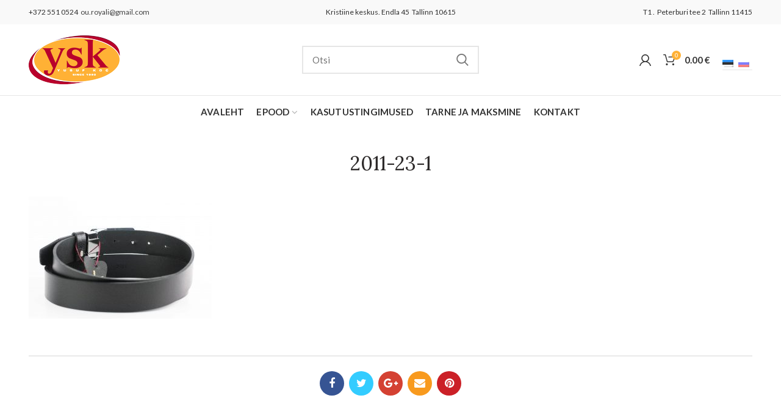

--- FILE ---
content_type: text/html; charset=UTF-8
request_url: https://ysk.ee/et/2011-23-1/
body_size: 11346
content:
<!DOCTYPE html>
<html lang="et"
	prefix="og: https://ogp.me/ns#" >
<head>
	<meta charset="UTF-8">
	<meta name="viewport" content="width=device-width, initial-scale=1.0, maximum-scale=1.0, user-scalable=no">
	<link rel="profile" href="http://gmpg.org/xfn/11">
	<link rel="pingback" href="https://ysk.ee/xmlrpc.php">
	<title>2011-23-1 &#8211; Ysk.ee</title>
<link rel='dns-prefetch' href='//fonts.googleapis.com' />
<link rel='dns-prefetch' href='//s.w.org' />
<link rel="alternate" type="application/rss+xml" title="Ysk.ee &raquo; RSS" href="https://ysk.ee/et/feed/" />
<link rel="alternate" type="application/rss+xml" title="Ysk.ee &raquo; Kommentaaride RSS" href="https://ysk.ee/et/comments/feed/" />
<link rel='stylesheet' id='formcraft-common-css'  href='https://ysk.ee/wp-content/plugins/formcraft3/dist/formcraft-common.css?ver=3.7.2' type='text/css' media='all' />
<link rel='stylesheet' id='formcraft-form-css'  href='https://ysk.ee/wp-content/plugins/formcraft3/dist/form.css?ver=3.7.2' type='text/css' media='all' />
<link rel='stylesheet' id='vls-gf-style-css'  href='https://ysk.ee/wp-content/plugins/gallery-factory/css/front/style.css?ver=2.1.2' type='text/css' media='all' />
<link rel='stylesheet' id='rs-plugin-settings-css'  href='https://ysk.ee/wp-content/plugins/revslider/public/assets/css/settings.css?ver=5.4.8' type='text/css' media='all' />
<style id='rs-plugin-settings-inline-css' type='text/css'>
#rs-demo-id {}
</style>
<style id='woocommerce-inline-inline-css' type='text/css'>
.woocommerce form .form-row .required { visibility: visible; }
</style>
<link rel='stylesheet' id='qts_front_styles-css'  href='https://ysk.ee/wp-content/plugins/qtranslate-slug/assets/css/qts-default.css?ver=4.9.23' type='text/css' media='all' />
<link rel='stylesheet' id='redux-google-fonts-woodmart_options-css'  href='https://fonts.googleapis.com/css?family=lato%3A400%7CPlayfair+Display%3A400%2C700%2C900%2C400italic%2C700italic%2C900italic%7CLora%3A400%2C700%2C400italic%2C700italic%7CExo+2%3A100%2C200%2C300%2C400%2C500%2C600%2C700%2C800%2C900%2C100italic%2C200italic%2C300italic%2C400italic%2C500italic%2C600italic%2C700italic%2C800italic%2C900italic%7CLato%3A100%2C300%2C400%2C700%2C900%2C100italic%2C300italic%2C400italic%2C700italic%2C900italic&#038;ver=4.9.23' type='text/css' media='all' />
<link rel='stylesheet' id='font-awesome-css-css'  href='https://ysk.ee/wp-content/themes/woodmart/woodmart/css/font-awesome.min.css?ver=3.3.0' type='text/css' media='all' />
<link rel='stylesheet' id='bootstrap-css'  href='https://ysk.ee/wp-content/themes/woodmart/woodmart/css/bootstrap.min.css?ver=3.3.0' type='text/css' media='all' />
<link rel='stylesheet' id='woodmart-style-css'  href='https://ysk.ee/wp-content/themes/woodmart/woodmart/style.min.css?ver=3.3.0' type='text/css' media='all' />
<style id='woodmart-style-inline-css' type='text/css'>


			@media (min-width: 1025px) {

				.whb-top-bar-inner {
		            height: 40px;
				}

				.whb-general-header-inner {
		            height: 116px;
				}

				.whb-header-bottom-inner {
		            height: 52px;
				}

				.whb-sticked .whb-top-bar-inner {
		            height: 40px;
				}

				.whb-sticked .whb-general-header-inner {
		            height: 80px;
				}

				.whb-sticked .whb-header-bottom-inner {
		            height: 52px;
				}

				/* HEIGHT OF HEADER CLONE */

				.whb-clone .whb-general-header-inner {
		            height: 60px;
				}

				/* HEADER OVERCONTENT */

				.woodmart-header-overcontent .title-size-small {
					padding-top: 229px;
				}

				.woodmart-header-overcontent .title-size-default {
					padding-top: 269px;
				}

				.woodmart-header-overcontent .title-size-large {
					padding-top: 309px;
				}

				/* HEADER OVERCONTENT WHEN SHOP PAGE TITLE TURN OFF  */

				.woodmart-header-overcontent .without-title.title-size-small {
					padding-top: 209px;
				}


				.woodmart-header-overcontent .without-title.title-size-default {
					padding-top: 244px;
				}


				.woodmart-header-overcontent .without-title.title-size-large {
					padding-top: 269px;
				}

				/* HEADER OVERCONTENT ON SINGLE PRODUCT */

				.single-product .whb-overcontent {
					padding-top: 209px;
				}

				/* HEIGHT OF LOGO IN TOP BAR */

				.whb-top-bar .woodmart-logo img {
					max-height: 40px;
				}

				.whb-sticked .whb-top-bar .woodmart-logo img {
					max-height: 40px;
				}
				
				/* HEIGHT OF LOGO IN GENERAL HEADER */

				.whb-general-header .woodmart-logo img {
					max-height: 116px;
				}

				.whb-sticked .whb-general-header .woodmart-logo img {
					max-height: 80px;
				}

				/* HEIGHT OF LOGO IN BOTTOM HEADER */

				.whb-header-bottom .woodmart-logo img {
					max-height: 52px;
				}

				.whb-sticked .whb-header-bottom .woodmart-logo img {
					max-height: 52px;
				}

				/* HEIGHT OF LOGO IN HEADER CLONE */

				.whb-clone .whb-general-header .woodmart-logo img {
					max-height: 60px;
				}

				/* HEIGHT OF HEADER BULDER ELEMENTS */

				/* HEIGHT ELEMENTS IN TOP BAR */

				.whb-top-bar .search-button > a,
				.whb-top-bar .woodmart-shopping-cart > a,
				.whb-top-bar .woodmart-wishlist-info-widget > a,
				.whb-top-bar .main-nav .item-level-0 > a,
				.whb-top-bar .whb-secondary-menu .item-level-0 > a,
				.whb-top-bar .woodmart-header-links .item-level-0 > a,
				.whb-top-bar .categories-menu-opener,
				.whb-top-bar .woodmart-burger-icon,
				.whb-top-bar .menu-opener,
				.whb-top-bar .whb-divider-stretch:before,
				.whb-top-bar form.woocommerce-currency-switcher-form .dd-selected,
				.whb-top-bar .whb-text-element .wcml-dropdown a.wcml-cs-item-toggle {
					height: 40px;
				}

				.whb-sticked .whb-top-bar .search-button > a,
				.whb-sticked .whb-top-bar .woodmart-shopping-cart > a,
				.whb-sticked .whb-top-bar .woodmart-wishlist-info-widget > a,
				.whb-sticked .whb-top-bar .main-nav .item-level-0 > a,
				.whb-sticked .whb-top-bar .whb-secondary-menu .item-level-0 > a,
				.whb-sticked .whb-top-bar .woodmart-header-links .item-level-0 > a,
				.whb-sticked .whb-top-bar .categories-menu-opener,
				.whb-sticked .whb-top-bar .woodmart-burger-icon,
				.whb-sticked .whb-top-bar .menu-opener,
				.whb-sticked .whb-top-bar .whb-divider-stretch:before,
				.whb-sticked .whb-top-bar form.woocommerce-currency-switcher-form .dd-selected,
				.whb-sticked .whb-top-bar .whb-text-element .wcml-dropdown a.wcml-cs-item-toggle {
					height: 40px;
				}

				/* HEIGHT ELEMENTS IN GENERAL HEADER */

				.whb-general-header .whb-divider-stretch:before,
				.whb-general-header .navigation-style-bordered .item-level-0 > a {
					height: 116px;
				}

				.whb-sticked:not(.whb-clone) .whb-general-header .whb-divider-stretch:before,
				.whb-sticked:not(.whb-clone) .whb-general-header .navigation-style-bordered .item-level-0 > a {
					height: 80px;
				}

				.whb-sticked:not(.whb-clone) .whb-general-header .woodmart-search-dropdown, 
				.whb-sticked:not(.whb-clone) .whb-general-header .dropdown-cart, 
				.whb-sticked:not(.whb-clone) .whb-general-header .woodmart-navigation:not(.vertical-navigation):not(.navigation-style-bordered) .sub-menu-dropdown {
					margin-top: 20px;
				}

				.whb-sticked:not(.whb-clone) .whb-general-header .woodmart-search-dropdown:after, 
				.whb-sticked:not(.whb-clone) .whb-general-header .dropdown-cart:after, 
				.whb-sticked:not(.whb-clone) .whb-general-header .woodmart-navigation:not(.vertical-navigation):not(.navigation-style-bordered) .sub-menu-dropdown:after {
					height: 20px;
				}

				/* HEIGHT ELEMENTS IN BOTTOM HEADER */

				.whb-header-bottom .search-button > a,
				.whb-header-bottom .woodmart-shopping-cart > a,
				.whb-header-bottom .woodmart-wishlist-info-widget > a,
				.whb-header-bottom .main-nav .item-level-0 > a,
				.whb-header-bottom .whb-secondary-menu .item-level-0 > a,
				.whb-header-bottom .woodmart-header-links .item-level-0 > a,
				.whb-header-bottom .categories-menu-opener,
				.whb-header-bottom .woodmart-burger-icon,
				.whb-header-bottom .menu-opener,
				.whb-header-bottom .whb-divider-stretch:before,
				.whb-header-bottom form.woocommerce-currency-switcher-form .dd-selected,
				.whb-header-bottom .whb-text-element .wcml-dropdown a.wcml-cs-item-toggle {
					height: 52px;
				}

				.whb-header-bottom.whb-border-fullwidth .menu-opener {
					height: 53px;
					margin-top: -1px;
					margin-bottom: -0px;
				}

				.whb-header-bottom.whb-border-boxed .menu-opener {
					height: 53px;
					margin-top: -1px;
					margin-bottom: -0px;
				}

				.whb-sticked .whb-header-bottom .search-button > a,
				.whb-sticked .whb-header-bottom .woodmart-shopping-cart > a,
				.whb-sticked .whb-header-bottom .woodmart-wishlist-info-widget > a,
				.whb-sticked .whb-header-bottom .main-nav .item-level-0 > a,
				.whb-sticked .whb-header-bottom .whb-secondary-menu .item-level-0 > a,
				.whb-sticked .whb-header-bottom .woodmart-header-links .item-level-0 > a,
				.whb-sticked .whb-header-bottom .categories-menu-opener,
				.whb-sticked .whb-header-bottom .woodmart-burger-icon,
				.whb-sticked .whb-header-bottom .whb-divider-stretch:before,
				.whb-sticked .whb-header-bottom form.woocommerce-currency-switcher-form .dd-selected,
				.whb-sticked .whb-header-bottom .whb-text-element .wcml-dropdown a.wcml-cs-item-toggle {
					height: 52px;
				}

				.whb-sticked .whb-header-bottom.whb-border-fullwidth .menu-opener {
					height: 53px;
				}

				.whb-sticked .whb-header-bottom.whb-border-boxed .menu-opener {
					height: 53px;
				}

				.whb-sticky-shadow.whb-sticked .whb-header-bottom .menu-opener {
					height: 53px;
					margin-bottom:0;
				}

				/* HEIGHT ELEMENTS IN HEADER CLONE */

				.whb-clone .search-button > a,
				.whb-clone .woodmart-shopping-cart > a,
				.whb-clone .woodmart-wishlist-info-widget > a,
				.whb-clone .main-nav .item-level-0 > a,
				.whb-clone .whb-secondary-menu .item-level-0 > a,
				.whb-clone .woodmart-header-links .item-level-0 > a,
				.whb-clone .categories-menu-opener,
				.whb-clone .woodmart-burger-icon,
				.whb-clone .menu-opener,
				.whb-clone .whb-divider-stretch:before,
				.whb-clone .navigation-style-bordered .item-level-0 > a,
				.whb-clone form.woocommerce-currency-switcher-form .dd-selected,
				.whb-clone .whb-text-element .wcml-dropdown a.wcml-cs-item-toggle {
					height: 60px;
				}
			}

	        @media (max-width: 1024px) {

				.whb-top-bar-inner {
		            height: 0px;
				}

				.whb-general-header-inner {
		            height: 60px;
				}

				.whb-header-bottom-inner {
		            height: 52px;
				}

				/* HEIGHT OF HEADER CLONE */

				.whb-clone .whb-general-header-inner {
		            height: 60px;
				}

				/* HEADER OVERCONTENT */

				.woodmart-header-overcontent .page-title {
					padding-top: 128px;
				}

				/* HEADER OVERCONTENT WHEN SHOP PAGE TITLE TURN OFF  */

				.woodmart-header-overcontent .without-title.title-shop {
					padding-top: 113px;
				}

				/* HEADER OVERCONTENT ON SINGLE PRODUCT */

				.single-product .whb-overcontent {
					padding-top: 113px;
				}

				/* HEIGHT OF LOGO IN TOP BAR */

				.whb-top-bar .woodmart-logo img {
					max-height: 0px;
				}
				
				/* HEIGHT OF LOGO IN GENERAL HEADER */

				.whb-general-header .woodmart-logo img {
					max-height: 60px;
				}

				/* HEIGHT OF LOGO IN BOTTOM HEADER */

				.whb-header-bottom .woodmart-logo img {
					max-height: 52px;
				}

				/* HEIGHT OF LOGO IN HEADER CLONE */

				.whb-clone .whb-general-header .woodmart-logo img {
					max-height: 60px;
				}

				/* HEIGHT OF HEADER BULDER ELEMENTS */

				/* HEIGHT ELEMENTS IN TOP BAR */

				.whb-top-bar .search-button > a,
				.whb-top-bar .woodmart-shopping-cart > a,
				.whb-top-bar .woodmart-wishlist-info-widget > a,
				.whb-top-bar .main-nav .item-level-0 > a,
				.whb-top-bar .whb-secondary-menu .item-level-0 > a,
				.whb-top-bar .woodmart-header-links .item-level-0 > a,
				.whb-top-bar .categories-menu-opener,
				.whb-top-bar .woodmart-burger-icon,
				.whb-top-bar .whb-divider-stretch:before,
				.whb-top-bar form.woocommerce-currency-switcher-form .dd-selected,
				.whb-top-bar .whb-text-element .wcml-dropdown a.wcml-cs-item-toggle {
					height: 0px;
				}

				/* HEIGHT ELEMENTS IN GENERAL HEADER */

				.whb-general-header .search-button > a,
				.whb-general-header .woodmart-shopping-cart > a,
				.whb-general-header .woodmart-wishlist-info-widget > a,
				.whb-general-header .main-nav .item-level-0 > a,
				.whb-general-header .whb-secondary-menu .item-level-0 > a,
				.whb-general-header .woodmart-header-links .item-level-0 > a,
				.whb-general-header .categories-menu-opener,
				.whb-general-header .woodmart-burger-icon,
				.whb-general-header .whb-divider-stretch:before,
				.whb-general-header form.woocommerce-currency-switcher-form .dd-selected,
				.whb-general-header .whb-text-element .wcml-dropdown a.wcml-cs-item-toggle {
					height: 60px;
				}

				/* HEIGHT ELEMENTS IN BOTTOM HEADER */

				.whb-header-bottom .search-button > a,
				.whb-header-bottom .woodmart-shopping-cart > a,
				.whb-header-bottom .woodmart-wishlist-info-widget > a,
				.whb-header-bottom .main-nav .item-level-0 > a,
				.whb-header-bottom .whb-secondary-menu .item-level-0 > a,
				.whb-header-bottom .woodmart-header-links .item-level-0 > a,
				.whb-header-bottom .categories-menu-opener,
				.whb-header-bottom .woodmart-burger-icon,
				.whb-header-bottom .whb-divider-stretch:before,
				.whb-header-bottom form.woocommerce-currency-switcher-form .dd-selected,
				.whb-header-bottom .whb-text-element .wcml-dropdown a.wcml-cs-item-toggle {
					height: 52px;
				}

				/* HEIGHT ELEMENTS IN HEADER CLONE */

				.whb-clone .search-button > a,
				.whb-clone .woodmart-shopping-cart > a,
				.whb-clone .woodmart-wishlist-info-widget > a,
				.whb-clone .main-nav .item-level-0 > a,
				.whb-clone .whb-secondary-menu .item-level-0 > a,
				.whb-clone .woodmart-header-links .item-level-0 > a,
				.whb-clone .categories-menu-opener,
				.whb-clone .woodmart-burger-icon,
				.whb-clone .menu-opener,
				.whb-clone .whb-divider-stretch:before,
				.whb-clone form.woocommerce-currency-switcher-form .dd-selected,
				.whb-clone .whb-text-element .wcml-dropdown a.wcml-cs-item-toggle {
					height: 60px;
				}
			}

	        
</style>
<link rel='stylesheet' id='js_composer_front-css'  href='https://ysk.ee/wp-content/plugins/js_composer/assets/css/js_composer.min.css?ver=5.6' type='text/css' media='all' />
<link rel='stylesheet' id='woodmart-dynamic-style-css'  href='https://ysk.ee/wp-content/uploads/2019/08/dynamic-1567186833.css?ver=3.3.0' type='text/css' media='all' />
<script type='text/javascript' src='https://ysk.ee/wp-includes/js/jquery/jquery.js?ver=1.12.4'></script>
<script type='text/javascript' src='https://ysk.ee/wp-includes/js/jquery/jquery-migrate.min.js?ver=1.4.1'></script>
<script type='text/javascript' src='https://ysk.ee/wp-content/plugins/woocommerce-eabi-postoffice/js/jquery.cascadingdropdown.js?ver=4.9.23'></script>
<script type='text/javascript' src='https://ysk.ee/wp-content/plugins/woocommerce-eabi-postoffice/js/eabi.cascadingdropdown.js?ver=4.9.23'></script>
<script type='text/javascript' src='https://ysk.ee/wp-content/plugins/revslider/public/assets/js/jquery.themepunch.tools.min.js?ver=5.4.8'></script>
<script type='text/javascript' src='https://ysk.ee/wp-content/plugins/revslider/public/assets/js/jquery.themepunch.revolution.min.js?ver=5.4.8'></script>
<script type='text/javascript' src='https://ysk.ee/wp-content/plugins/woocommerce/assets/js/jquery-blockui/jquery.blockUI.min.js?ver=2.70'></script>
<script type='text/javascript'>
/* <![CDATA[ */
var wc_add_to_cart_params = {"ajax_url":"\/wp-admin\/admin-ajax.php","wc_ajax_url":"https:\/\/ysk.ee\/et\/?wc-ajax=%%endpoint%%","i18n_view_cart":"Vaata ostukorvi","cart_url":"https:\/\/ysk.ee\/et\/korv\/","is_cart":"","cart_redirect_after_add":"no"};
/* ]]> */
</script>
<script type='text/javascript' src='https://ysk.ee/wp-content/plugins/woocommerce/assets/js/frontend/add-to-cart.min.js?ver=3.5.4'></script>
<script type='text/javascript' src='https://ysk.ee/wp-content/plugins/js_composer/assets/js/vendors/woocommerce-add-to-cart.js?ver=5.6'></script>
<script type='text/javascript' src='https://ysk.ee/wp-content/themes/woodmart/woodmart/js/device.min.js?ver=3.3.0'></script>
<link rel='https://api.w.org/' href='https://ysk.ee/et/wp-json/' />
<link rel="EditURI" type="application/rsd+xml" title="RSD" href="https://ysk.ee/xmlrpc.php?rsd" />
<link rel="wlwmanifest" type="application/wlwmanifest+xml" href="https://ysk.ee/wp-includes/wlwmanifest.xml" /> 
<meta name="generator" content="WordPress 4.9.23" />
<meta name="generator" content="WooCommerce 3.5.4" />
<link rel='shortlink' href='https://ysk.ee/et/?p=39429' />
<link rel="alternate" type="application/json+oembed" href="https://ysk.ee/et/wp-json/oembed/1.0/embed?url=https%3A%2F%2Fysk.ee%2Fet%2F2011-23-1%2F" />
<link rel="alternate" type="text/xml+oembed" href="https://ysk.ee/et/wp-json/oembed/1.0/embed?url=https%3A%2F%2Fysk.ee%2Fet%2F2011-23-1%2F&#038;format=xml" />
<meta name="generator" content="qTranslate-X 3.4.6.8" />
<link hreflang="x-default" href="https://ysk.ee/et/2011-23-1/" rel="alternate" />
<link hreflang="et" href="https://ysk.ee/et/2011-23-1/" rel="alternate" />
<link hreflang="ru" href="https://ysk.ee/ru/2011-23-1/" rel="alternate" />
			<link rel="shortcut icon" href="https://ysk.ee/wp-content/themes/woodmart/woodmart/images/icons/favicon.png">
			<link rel="apple-touch-icon-precomposed" sizes="152x152" href="https://ysk.ee/wp-content/themes/woodmart/woodmart/images/icons/apple-touch-icon-152x152-precomposed.png">
			<noscript><style>.woocommerce-product-gallery{ opacity: 1 !important; }</style></noscript>
	<meta name="generator" content="Powered by WPBakery Page Builder - drag and drop page builder for WordPress."/>
<!--[if lte IE 9]><link rel="stylesheet" type="text/css" href="https://ysk.ee/wp-content/plugins/js_composer/assets/css/vc_lte_ie9.min.css" media="screen"><![endif]--><meta name="generator" content="Powered by Slider Revolution 5.4.8 - responsive, Mobile-Friendly Slider Plugin for WordPress with comfortable drag and drop interface." />

<!-- BEGIN ExactMetrics v5.3.7 Universal Analytics - https://exactmetrics.com/ -->
<script>
(function(i,s,o,g,r,a,m){i['GoogleAnalyticsObject']=r;i[r]=i[r]||function(){
	(i[r].q=i[r].q||[]).push(arguments)},i[r].l=1*new Date();a=s.createElement(o),
	m=s.getElementsByTagName(o)[0];a.async=1;a.src=g;m.parentNode.insertBefore(a,m)
})(window,document,'script','https://www.google-analytics.com/analytics.js','ga');
  ga('create', 'UA-134449130-1', 'auto');
  ga('send', 'pageview');
</script>
<!-- END ExactMetrics Universal Analytics -->
<script type="text/javascript">function setREVStartSize(e){									
						try{ e.c=jQuery(e.c);var i=jQuery(window).width(),t=9999,r=0,n=0,l=0,f=0,s=0,h=0;
							if(e.responsiveLevels&&(jQuery.each(e.responsiveLevels,function(e,f){f>i&&(t=r=f,l=e),i>f&&f>r&&(r=f,n=e)}),t>r&&(l=n)),f=e.gridheight[l]||e.gridheight[0]||e.gridheight,s=e.gridwidth[l]||e.gridwidth[0]||e.gridwidth,h=i/s,h=h>1?1:h,f=Math.round(h*f),"fullscreen"==e.sliderLayout){var u=(e.c.width(),jQuery(window).height());if(void 0!=e.fullScreenOffsetContainer){var c=e.fullScreenOffsetContainer.split(",");if (c) jQuery.each(c,function(e,i){u=jQuery(i).length>0?u-jQuery(i).outerHeight(!0):u}),e.fullScreenOffset.split("%").length>1&&void 0!=e.fullScreenOffset&&e.fullScreenOffset.length>0?u-=jQuery(window).height()*parseInt(e.fullScreenOffset,0)/100:void 0!=e.fullScreenOffset&&e.fullScreenOffset.length>0&&(u-=parseInt(e.fullScreenOffset,0))}f=u}else void 0!=e.minHeight&&f<e.minHeight&&(f=e.minHeight);e.c.closest(".rev_slider_wrapper").css({height:f})					
						}catch(d){console.log("Failure at Presize of Slider:"+d)}						
					};</script>
<style type="text/css">					/* Site width */

			.container {
				max-width: 1222px;
			}
			
			@media (min-width: 1292px) {
				
				[data-vc-full-width] {
											left: calc((-100vw - -1222px) / 2);
									}
				
				[data-vc-full-width]:not([data-vc-stretch-content]) {
			        padding-left: calc((100vw - 1222px) / 2);
			        padding-right: calc((100vw - 1222px) / 2);
				}

				.platform-Windows [data-vc-full-width] {
											left: calc((-100vw - -1239px) / 2);
									}

				.platform-Windows [data-vc-full-width]:not([data-vc-stretch-content]) {
			        padding-left: calc((100vw - 1239px) / 2);
			        padding-right: calc((100vw - 1239px) / 2);
				}

				.browser-Edge [data-vc-full-width] {
											left: calc((-100vw - -1234px) / 2);
									}

				.browser-Edge [data-vc-full-width]:not([data-vc-stretch-content]) {
			        padding-left: calc((100vw - 1234px) / 2);
			        padding-right: calc((100vw - 1234px) / 2);
				}
			}


				
		/* Quickview */
		.popup-quick-view {
		   max-width: 920px;
		}

		/* Shop popup */
		.woodmart-promo-popup {
		   max-width: 800px;
		}

		/* header Banner */
		.header-banner {
			height: 40px;
		}

		.header-banner-display .website-wrapper {
			margin-top:40px;
		}	

		/* Tablet */
        @media (max-width: 1024px) {

			/* header Banner */

			.header-banner {
				height: 40px;
			}

			.header-banner-display .website-wrapper {
				margin-top:40px;
			}

		}

                    .woodmart-woocommerce-layered-nav .woodmart-scroll-content {
                max-height: 280px;
            }
        
		
        </style><noscript><style type="text/css"> .wpb_animate_when_almost_visible { opacity: 1; }</style></noscript></head>

<body class="attachment attachment-template-default single single-attachment postid-39429 attachmentid-39429 attachment-jpeg woocommerce-no-js wrapper-full-width form-style-square form-border-width-2 categories-accordion-on woodmart-ajax-shop-on offcanvas-sidebar-mobile offcanvas-sidebar-tablet btns-default-flat btns-default-dark btns-default-hover-dark btns-shop-flat btns-shop-light btns-shop-hover-light btns-accent-flat btns-accent-light btns-accent-hover-light wpb-js-composer js-comp-ver-5.6 vc_responsive et">
		
	<div class="website-wrapper">

		
			<!-- HEADER -->
			<header class="whb-header whb-sticky-shadow whb-scroll-stick whb-sticky-real">

				<div class="whb-main-header">
	
<div class="whb-row whb-top-bar whb-not-sticky-row whb-with-bg whb-without-border whb-color-dark whb-flex-equal-sides whb-hidden-mobile">
	<div class="container">
		<div class="whb-flex-row whb-top-bar-inner">
			<div class="whb-column whb-col-left whb-visible-lg">
	
<div class="whb-text-element reset-mb-10 ">+372 551 0524<a href="mailto:%6f%75.%72%6f%79%61%6c%69@%67%6d%61%69%6c.%63%6f%6d">  ou.royali@gmail.com</a></div>
</div>
<div class="whb-column whb-col-center whb-visible-lg">
	
<div class="whb-text-element reset-mb-10  text-element-inline">Kristiine keskus. Endla 45  Tallinn 10615</div>
</div>
<div class="whb-column whb-col-right whb-visible-lg">
	
<div class="whb-text-element reset-mb-10  text-element-inline">T1 .  Peterburi tee 2  Tallinn 11415</div>
</div>
<div class="whb-column whb-col-mobile whb-hidden-lg">
	
<div class="whb-text-element reset-mb-10  text-element-inline"><style type="text/css">
.qtranxs_widget ul { margin: 0; }
.qtranxs_widget ul li
{
display: inline; /* horizontal list, use "list-item" or other appropriate value for vertical list */
list-style-type: none; /* use "initial" or other to enable bullets */
margin: 0 5px 0 0; /* adjust spacing between items */
opacity: 0.5;
-o-transition: 1s ease opacity;
-moz-transition: 1s ease opacity;
-webkit-transition: 1s ease opacity;
transition: 1s ease opacity;
}
/* .qtranxs_widget ul li span { margin: 0 5px 0 0; } */ /* other way to control spacing */
.qtranxs_widget ul li.active { opacity: 0.8; }
.qtranxs_widget ul li:hover { opacity: 1; }
.qtranxs_widget img { box-shadow: none; vertical-align: middle; display: initial; }
.qtranxs_flag { height:12px; width:18px; display:block; }
.qtranxs_flag_and_text { padding-left:20px; }
.qtranxs_flag span { display:none; }
</style>
<div id="qtranslate-2" class="woodmart-widget widget sidebar-widget qtranxs_widget amr_widget">
<ul class="language-chooser language-chooser-image qtranxs_language_chooser" id="qtranslate-2-chooser">
<li class="lang-et active"><a href="https://ysk.ee/et/2011-23-1/" hreflang="et" title="Eesti (et)" class="qtranxs_image qtranxs_image_et"><img src="https://ysk.ee/wp-content/plugins/qtranslate-x/flags/ee.png" alt="Eesti (et)" /><span style="display:none">Eesti</span></a></li>
<li class="lang-ru"><a href="https://ysk.ee/ru/2011-23-1/" hreflang="ru" title="Русский (ru)" class="qtranxs_image qtranxs_image_ru"><img src="https://ysk.ee/wp-content/plugins/qtranslate-x/flags/ru.png" alt="Русский (ru)" /><span style="display:none">Русский</span></a></li>
</ul><div class="qtranxs_widget_end"></div>
</div></div>
</div>
		</div>
	</div>
</div>

<div class="whb-row whb-general-header whb-sticky-row whb-without-bg whb-border-fullwidth whb-color-dark whb-flex-equal-sides">
	<div class="container">
		<div class="whb-flex-row whb-general-header-inner">
			<div class="whb-column whb-col-left whb-visible-lg">
	<div class="site-logo">
	<div class="woodmart-logo-wrap switch-logo-enable">
		<a href="https://ysk.ee/et/" class="woodmart-logo woodmart-main-logo" rel="home">
			<img src="https://ysk.ee/wp-content/uploads/2018/10/logo-2.png" alt="Ysk.ee" style="max-width: 210px;" />		</a>
								<a href="https://ysk.ee/et/" class="woodmart-logo woodmart-sticky-logo" rel="home">
				<img src="https://ysk.ee/wp-content/uploads/2018/10/logo-2.png" alt="Ysk.ee" style="max-width: 250px;" />			</a>
			</div>
</div>
</div>
<div class="whb-column whb-col-center whb-visible-lg">
				<div class="woodmart-search-form">
								<form role="search" method="get" class="searchform  search-style-default woodmart-ajax-search" action="https://ysk.ee/et/"  data-thumbnail="1" data-price="1" data-post_type="product" data-count="20">
					<input type="text" class="s" placeholder="Otsi" value="" name="s" />
					<input type="hidden" name="post_type" value="product">
										<button type="submit" class="searchsubmit">
						Search											</button>
				</form>
													<div class="search-results-wrapper"><div class="woodmart-scroll"><div class="woodmart-search-results woodmart-scroll-content"></div></div><div class="woodmart-search-loader"></div></div>
							</div>
		</div>
<div class="whb-column whb-col-right whb-visible-lg">
	<div class="whb-header-links woodmart-navigation woodmart-header-links">
	<ul class="menu">
					<li class="item-level-0 my-account-with-icon menu-item-register menu-simple-dropdown item-event-hover">
				<a href="https://ysk.ee/et/minu-konto/">
										<span>
						Logi sisse / Registreeri					</span>
				</a>
							</li>

			</ul>		
</div>
<div class="woodmart-shopping-cart woodmart-cart-design-2 cart-widget-opener">
	<a href="https://ysk.ee/et/korv/">
		<span class="woodmart-cart-wrapper">
			<span class="woodmart-cart-icon">
							</span>
			<span class="woodmart-cart-totals">
							<span class="woodmart-cart-number">0 <span>items</span></span>
						<span class="subtotal-divider">/</span> 
							<span class="woodmart-cart-subtotal"><span class="woocommerce-Price-amount amount">0.00&nbsp;<span class="woocommerce-Price-currencySymbol">&euro;</span></span></span>
					</span>
		</span>
	</a>
	</div>
<div class="whb-text-element reset-mb-10  text-element-inline"><p style="text-align: right;"><style type="text/css">
.qtranxs_widget ul { margin: 0; }
.qtranxs_widget ul li
{
display: inline; /* horizontal list, use "list-item" or other appropriate value for vertical list */
list-style-type: none; /* use "initial" or other to enable bullets */
margin: 0 5px 0 0; /* adjust spacing between items */
opacity: 0.5;
-o-transition: 1s ease opacity;
-moz-transition: 1s ease opacity;
-webkit-transition: 1s ease opacity;
transition: 1s ease opacity;
}
/* .qtranxs_widget ul li span { margin: 0 5px 0 0; } */ /* other way to control spacing */
.qtranxs_widget ul li.active { opacity: 0.8; }
.qtranxs_widget ul li:hover { opacity: 1; }
.qtranxs_widget img { box-shadow: none; vertical-align: middle; display: initial; }
.qtranxs_flag { height:12px; width:18px; display:block; }
.qtranxs_flag_and_text { padding-left:20px; }
.qtranxs_flag span { display:none; }
</style>
<div id="qtranslate-2" class="woodmart-widget widget sidebar-widget qtranxs_widget amr_widget">
<ul class="language-chooser language-chooser-image qtranxs_language_chooser" id="qtranslate-2-chooser">
<li class="lang-et active"><a href="https://ysk.ee/et/2011-23-1/" hreflang="et" title="Eesti (et)" class="qtranxs_image qtranxs_image_et"><img src="https://ysk.ee/wp-content/plugins/qtranslate-x/flags/ee.png" alt="Eesti (et)" /><span style="display:none">Eesti</span></a></li>
<li class="lang-ru"><a href="https://ysk.ee/ru/2011-23-1/" hreflang="ru" title="Русский (ru)" class="qtranxs_image qtranxs_image_ru"><img src="https://ysk.ee/wp-content/plugins/qtranslate-x/flags/ru.png" alt="Русский (ru)" /><span style="display:none">Русский</span></a></li>
</ul><div class="qtranxs_widget_end"></div>
</div></p></div>
</div>
<div class="whb-column whb-mobile-left whb-hidden-lg">
	<div class="woodmart-burger-icon mobile-nav-icon whb-mobile-nav-icon mobile-style-text">
			<span class="woodmart-burger"></span>
		<span class="woodmart-burger-label">Menüü</span>
</div><!--END MOBILE-NAV-ICON--></div>
<div class="whb-column whb-mobile-center whb-hidden-lg">
	<div class="site-logo">
	<div class="woodmart-logo-wrap switch-logo-enable">
		<a href="https://ysk.ee/et/" class="woodmart-logo woodmart-main-logo" rel="home">
			<img src="https://ysk.ee/wp-content/uploads/2018/10/logo-2.png" alt="Ysk.ee" style="max-width: 138px;" />		</a>
								<a href="https://ysk.ee/et/" class="woodmart-logo woodmart-sticky-logo" rel="home">
				<img src="https://ysk.ee/wp-content/uploads/2018/10/logo-2.png" alt="Ysk.ee" style="max-width: 150px;" />			</a>
			</div>
</div>
</div>
<div class="whb-column whb-mobile-right whb-hidden-lg">
	
<div class="woodmart-shopping-cart woodmart-cart-design-5 cart-widget-opener">
	<a href="https://ysk.ee/et/korv/">
		<span class="woodmart-cart-wrapper">
			<span class="woodmart-cart-icon">
							</span>
			<span class="woodmart-cart-totals">
							<span class="woodmart-cart-number">0 <span>items</span></span>
						<span class="subtotal-divider">/</span> 
							<span class="woodmart-cart-subtotal"><span class="woocommerce-Price-amount amount">0.00&nbsp;<span class="woocommerce-Price-currencySymbol">&euro;</span></span></span>
					</span>
		</span>
	</a>
	</div></div>
		</div>
	</div>
</div>

<div class="whb-row whb-header-bottom whb-sticky-row whb-without-bg whb-without-border whb-color-dark whb-flex-flex-middle">
	<div class="container">
		<div class="whb-flex-row whb-header-bottom-inner">
			<div class="whb-column whb-col-left whb-visible-lg whb-empty-column">
	</div>
<div class="whb-column whb-col-center whb-visible-lg">
	<div class="whb-navigation whb-secondary-menu site-navigation woodmart-navigation menu-center navigation-style-underline" role="navigation">
	<div class="menu-menu-container"><ul id="menu-menu" class="menu"><li id="menu-item-26101" class="menu-item menu-item-type-post_type menu-item-object-page menu-item-home menu-item-26101 item-level-0 menu-item-design-default menu-simple-dropdown item-event-hover"><a href="https://ysk.ee/et/" class="woodmart-nav-link"><span class="nav-link-text">Avaleht</span></a></li>
<li id="menu-item-29988" class="menu-item menu-item-type-custom menu-item-object-custom menu-item-has-children menu-item-29988 item-level-0 menu-item-design-default menu-simple-dropdown item-event-hover"><a href="#" class="woodmart-nav-link"><span class="nav-link-text">Epood</span></a>
<div class="sub-menu-dropdown color-scheme-dark">

<div class="container">

<ul class="sub-menu color-scheme-dark">
	<li id="menu-item-29977" class="menu-item menu-item-type-taxonomy menu-item-object-product_cat menu-item-29977 item-level-1"><a href="https://ysk.ee/et/cat/automaatpandlaga-vood/" class="woodmart-nav-link"><span class="nav-link-text">Automaatpandlaga vööd</span></a></li>
	<li id="menu-item-29978" class="menu-item menu-item-type-taxonomy menu-item-object-product_cat menu-item-29978 item-level-1"><a href="https://ysk.ee/et/cat/klassikalised-vood-m-n/" class="woodmart-nav-link"><span class="nav-link-text">Klassikalised vööd M/N</span></a></li>
	<li id="menu-item-29979" class="menu-item menu-item-type-taxonomy menu-item-object-product_cat menu-item-29979 item-level-1"><a href="https://ysk.ee/et/cat/laste-rihmad/" class="woodmart-nav-link"><span class="nav-link-text">Laste rihmad</span></a></li>
	<li id="menu-item-29981" class="menu-item menu-item-type-taxonomy menu-item-object-product_cat menu-item-29981 item-level-1"><a href="https://ysk.ee/et/cat/poimitud-vood/" class="woodmart-nav-link"><span class="nav-link-text">Põimitud vööd</span></a></li>
	<li id="menu-item-29980" class="menu-item menu-item-type-taxonomy menu-item-object-product_cat menu-item-29980 item-level-1"><a href="https://ysk.ee/et/cat/naiste-vood-kitsad/" class="woodmart-nav-link"><span class="nav-link-text">Näiste vööd, kitsad</span></a></li>
	<li id="menu-item-29982" class="menu-item menu-item-type-taxonomy menu-item-object-product_cat menu-item-29982 item-level-1"><a href="https://ysk.ee/et/cat/riidest-vood/" class="woodmart-nav-link"><span class="nav-link-text">Riidest vööd</span></a></li>
	<li id="menu-item-29983" class="menu-item menu-item-type-taxonomy menu-item-object-product_cat menu-item-29983 item-level-1"><a href="https://ysk.ee/et/cat/super-pikad-rihmad/" class="woodmart-nav-link"><span class="nav-link-text">Super Pikad rihmad</span></a></li>
	<li id="menu-item-29984" class="menu-item menu-item-type-taxonomy menu-item-object-product_cat menu-item-29984 item-level-1"><a href="https://ysk.ee/et/cat/traksid/" class="woodmart-nav-link"><span class="nav-link-text">Traksid</span></a></li>
	<li id="menu-item-29985" class="menu-item menu-item-type-taxonomy menu-item-object-product_cat menu-item-29985 item-level-1"><a href="https://ysk.ee/et/cat/kingituse-karbid/" class="woodmart-nav-link"><span class="nav-link-text">Kingituse karbid</span></a></li>
</ul>
</div>
</div>
</li>
<li id="menu-item-2361" class="menu-item menu-item-type-post_type menu-item-object-page menu-item-2361 item-level-0 menu-item-design-default menu-simple-dropdown item-event-hover"><a href="https://ysk.ee/et/kasutustingimused/" class="woodmart-nav-link"><span class="nav-link-text">Kasutustingimused</span></a></li>
<li id="menu-item-24746" class="menu-item menu-item-type-post_type menu-item-object-page menu-item-24746 item-level-0 menu-item-design-default menu-simple-dropdown item-event-hover"><a href="https://ysk.ee/et/tarne/" class="woodmart-nav-link"><span class="nav-link-text">Tarne ja maksmine</span></a></li>
<li id="menu-item-2363" class="menu-item menu-item-type-post_type menu-item-object-page menu-item-2363 item-level-0 menu-item-design-default menu-simple-dropdown item-event-hover"><a href="https://ysk.ee/et/kontakt/" class="woodmart-nav-link"><span class="nav-link-text">Kontakt</span></a></li>
</ul></div></div><!--END MAIN-NAV-->
</div>
<div class="whb-column whb-col-right whb-visible-lg whb-empty-column">
	</div>
<div class="whb-column whb-col-mobile whb-hidden-lg whb-empty-column">
	</div>
		</div>
	</div>
</div>
</div>
<style type="text/css">.whb-top-bar{ background-color: rgba(249, 249, 249, 1);border-top-style: solid;border-bottom-style: solid;border-left-style: solid;border-right-style: solid; }</style><style type="text/css">.whb-general-header{ border-color: rgba(129, 129, 129, 0.2);border-bottom-width: 1px;border-bottom-style: solid; }</style><style type="text/css">.whb-header-bottom{ border-bottom-width: 0px;border-bottom-style: solid; }</style>
			</header><!--END MAIN HEADER-->
			
								<div class="main-page-wrapper">
		
		
		<!-- MAIN CONTENT AREA -->
				<div class="container">
			<div class="row content-layout-wrapper">
		
		


<div class="site-content col-lg-12 col-12 col-md-12" role="main">

				
				
<article id="post-39429" class="post-single-page post-39429 attachment type-attachment status-inherit hentry">
	<div class="article-inner">
					
							<h1 class="entry-title">2011-23-1</h1>
			
							<div class="entry-meta woodmart-entry-meta">
								<ul class="entry-meta-list">
							</ul>
						</div><!-- .entry-meta -->
								<header class="entry-header">
								
												<div class="post-date woodmart-post-date">
				<span class="post-date-day">
					14				</span>
				<span class="post-date-month">
					Oct				</span>
			</div>
						
			</header><!-- .entry-header -->

		<div class="article-body-container">
			
							<div class="entry-content woodmart-entry-content">
					<p class="attachment"><a href='https://ysk.ee/wp-content/uploads/2021/10/2011-23-1.jpg'><img width="300" height="200" src="https://ysk.ee/wp-content/uploads/2021/10/2011-23-1-300x200.jpg" class="attachment-medium size-medium" alt="" srcset="https://ysk.ee/wp-content/uploads/2021/10/2011-23-1-300x200.jpg 300w, https://ysk.ee/wp-content/uploads/2021/10/2011-23-1-768x512.jpg 768w, https://ysk.ee/wp-content/uploads/2021/10/2011-23-1-1024x683.jpg 1024w, https://ysk.ee/wp-content/uploads/2021/10/2011-23-1-600x400.jpg 600w" sizes="(max-width: 300px) 100vw, 300px" /></a></p>
									</div><!-- .entry-content -->
			
			
					</div>
	</div>
</article><!-- #post -->




				<div class="woodmart-single-footer">
					
											<div class="single-post-social">
							
			<div class="woodmart-social-icons text-center icons-design-colored icons-size-default color-scheme-dark social-share social-form-circle">
									<a href="https://www.facebook.com/sharer/sharer.php?u=https://ysk.ee/et/2011-23-1/" target="_blank" class="woodmart-tooltip woodmart-social-icon social-facebook">
						<i class="fa fa-facebook"></i>
						<span class="woodmart-social-icon-name">Facebook</span>
					</a>
				
									<a href="http://twitter.com/share?url=https://ysk.ee/et/2011-23-1/" target="_blank" class="woodmart-tooltip woodmart-social-icon social-twitter">
						<i class="fa fa-twitter"></i>
						<span class="woodmart-social-icon-name">Twitter</span>
					</a>
				
									<a href="http://plus.google.com/share?url=https://ysk.ee/et/2011-23-1/" target="_blank" class="woodmart-tooltip woodmart-social-icon social-google">
						<i class="fa fa-google-plus"></i>
						<span class="woodmart-social-icon-name">Google</span>
					</a>
				
									<a href="mailto:?subject=Check this https://ysk.ee/et/2011-23-1/" target="_blank" class="woodmart-tooltip woodmart-social-icon social-email">
						<i class="fa fa-envelope"></i>
						<span class="woodmart-social-icon-name">Email</span>
					</a>
				
				
				
									<a href="http://pinterest.com/pin/create/button/?url=https://ysk.ee/et/2011-23-1/&media=https://ysk.ee/wp-content/uploads/2021/10/2011-23-1.jpg" target="_blank" class="woodmart-tooltip woodmart-social-icon social-pinterest">
						<i class="fa fa-pinterest"></i>
						<span class="woodmart-social-icon-name">Pinterest</span>
					</a>
				
				
				
				
				
				
				
				
				
				
				
								
								
				
				
			</div>

								</div>
									</div>

				
				
				
<div id="comments" class="comments-area">

	
	
</div><!-- #comments -->
		
</div><!-- .site-content -->



			</div><!-- .main-page-wrapper --> 
			</div> <!-- end row -->
	</div> <!-- end container -->
			
	<!-- FOOTER -->
	<footer class="footer-container color-scheme-light">

			<div class="container main-footer">
		<aside class="footer-sidebar widget-area row" role="complementary">
									<div class="footer-column footer-column-1 col-12">
							<div id="text-10" class="woodmart-widget widget footer-widget widget_text">			<div class="textwidget"><div class="templatera_shortcode"><div class="vc_row wpb_row vc_row-fluid"><div class="wpb_column vc_column_container vc_col-sm-12"><div class="vc_column-inner"><div class="wpb_wrapper"><div class="vc_empty_space"   style="height: 32px" ><span class="vc_empty_space_inner"></span></div>
</div></div></div></div><div class="vc_row wpb_row vc_row-fluid"><div class="wpb_column vc_column_container vc_col-sm-3"><div class="vc_column-inner"><div class="wpb_wrapper">
	<div class="wpb_text_column wpb_content_element" >
		<div class="wpb_wrapper">
			<p><span style="font-size: 20pt;">Info</span></p>

		</div>
	</div>
<div class="vc_separator wpb_content_element vc_separator_align_center vc_sep_width_100 vc_sep_pos_align_center vc_separator_no_text vc_sep_color_grey" ><span class="vc_sep_holder vc_sep_holder_l"><span  class="vc_sep_line"></span></span><span class="vc_sep_holder vc_sep_holder_r"><span  class="vc_sep_line"></span></span>
</div><div  class="vc_wp_custommenu wpb_content_element"><div class="widget widget_nav_menu"><div class="menu-fot-info-container"><ul id="menu-fot-info" class="menu"><li id="menu-item-26148" class="menu-item menu-item-type-post_type menu-item-object-page menu-item-home menu-item-26148"><a href="https://ysk.ee/et/">Avaleht</a></li>
<li id="menu-item-26149" class="menu-item menu-item-type-post_type menu-item-object-page menu-item-26149"><a href="https://ysk.ee/et/firmast/">Firmast</a></li>
<li id="menu-item-26150" class="menu-item menu-item-type-post_type menu-item-object-page menu-item-26150"><a href="https://ysk.ee/et/kasutustingimused/">Kasutustingimused</a></li>
<li id="menu-item-26153" class="menu-item menu-item-type-post_type menu-item-object-page menu-item-26153"><a href="https://ysk.ee/et/tarne/">Tarne ja maksmine</a></li>
<li id="menu-item-29986" class="menu-item menu-item-type-post_type menu-item-object-page menu-item-29986"><a href="https://ysk.ee/et/privaatsuspoliitika/">Privaatsuspoliitika</a></li>
<li id="menu-item-26151" class="menu-item menu-item-type-post_type menu-item-object-page menu-item-26151"><a href="https://ysk.ee/et/kontakt/">Kontakt</a></li>
</ul></div></div></div></div></div></div><div class="wpb_column vc_column_container vc_col-sm-3"><div class="vc_column-inner"><div class="wpb_wrapper">
	<div class="wpb_text_column wpb_content_element" >
		<div class="wpb_wrapper">
			<p><span style="font-size: 20pt;">Kategoriad</span></p>

		</div>
	</div>
<div class="vc_separator wpb_content_element vc_separator_align_center vc_sep_width_100 vc_sep_pos_align_center vc_separator_no_text vc_sep_color_grey" ><span class="vc_sep_holder vc_sep_holder_l"><span  class="vc_sep_line"></span></span><span class="vc_sep_holder vc_sep_holder_r"><span  class="vc_sep_line"></span></span>
</div><div  class="vc_wp_custommenu wpb_content_element"><div class="widget widget_nav_menu"><div class="menu-categories-container"><ul id="menu-categories" class="menu"><li id="menu-item-30003" class="menu-item menu-item-type-taxonomy menu-item-object-product_cat menu-item-30003"><a href="https://ysk.ee/et/cat/automaatpandlaga-vood/">Automaatpandlaga vööd</a></li>
<li id="menu-item-30004" class="menu-item menu-item-type-taxonomy menu-item-object-product_cat menu-item-30004"><a href="https://ysk.ee/et/cat/klassikalised-vood-m-n/">Klassikalised vööd M/N</a></li>
<li id="menu-item-30005" class="menu-item menu-item-type-taxonomy menu-item-object-product_cat menu-item-30005"><a href="https://ysk.ee/et/cat/laste-rihmad/">Laste rihmad</a></li>
<li id="menu-item-30006" class="menu-item menu-item-type-taxonomy menu-item-object-product_cat menu-item-30006"><a href="https://ysk.ee/et/cat/naiste-vood-kitsad/">Näiste vööd, kitsad</a></li>
<li id="menu-item-30007" class="menu-item menu-item-type-taxonomy menu-item-object-product_cat menu-item-30007"><a href="https://ysk.ee/et/cat/poimitud-vood/">Põimitud vööd</a></li>
<li id="menu-item-30008" class="menu-item menu-item-type-taxonomy menu-item-object-product_cat menu-item-30008"><a href="https://ysk.ee/et/cat/riidest-vood/">Riidest vööd</a></li>
<li id="menu-item-30009" class="menu-item menu-item-type-taxonomy menu-item-object-product_cat menu-item-30009"><a href="https://ysk.ee/et/cat/super-pikad-rihmad/">Super Pikad rihmad</a></li>
<li id="menu-item-30010" class="menu-item menu-item-type-taxonomy menu-item-object-product_cat menu-item-30010"><a href="https://ysk.ee/et/cat/traksid/">Traksid</a></li>
<li id="menu-item-30011" class="menu-item menu-item-type-taxonomy menu-item-object-product_cat menu-item-30011"><a href="https://ysk.ee/et/cat/kingituse-karbid/">Kingituse karbid</a></li>
</ul></div></div></div></div></div></div><div class="wpb_column vc_column_container vc_col-sm-3"><div class="vc_column-inner"><div class="wpb_wrapper">
	<div class="wpb_text_column wpb_content_element" >
		<div class="wpb_wrapper">
			<p><span style="font-size: 20pt;">Firmast</span></p>

		</div>
	</div>
<div class="vc_separator wpb_content_element vc_separator_align_center vc_sep_width_100 vc_sep_pos_align_center vc_separator_no_text vc_sep_color_grey" ><span class="vc_sep_holder vc_sep_holder_l"><span  class="vc_sep_line"></span></span><span class="vc_sep_holder vc_sep_holder_r"><span  class="vc_sep_line"></span></span>
</div>
	<div class="wpb_text_column wpb_content_element" >
		<div class="wpb_wrapper">
			<p>YSK</p>
<p>Kristiine keskus<br />
Endla 45 Tallinn 10615</p>
<p>T1<br />
Peterburi tee 2 Tallinn 11415</p>
<p>tel. +372 551 0524<br />
ou.royali@gmail.com</p>

		</div>
	</div>
</div></div></div><div class="wpb_column vc_column_container vc_col-sm-3"><div class="vc_column-inner"><div class="wpb_wrapper"><div  class="wpb_widgetised_column wpb_content_element">
		<div class="wpb_wrapper">
			
			<div id="sfp_page_plugin_widget-2" class="woodmart-widget widget sidebar-widget widget_sfp_page_plugin_widget"><div id="fb-root"></div>
<script>
	(function(d){
		var js, id = 'facebook-jssdk';
		if (d.getElementById(id)) {return;}
		js = d.createElement('script');
		js.id = id;
		js.async = true;
		js.src = "//connect.facebook.net/en_US/all.js#xfbml=1";
		d.getElementsByTagName('head')[0].appendChild(js);
	}(document));
</script>
<!-- SFPlugin by topdevs.net -->
<!-- Page Plugin Code START -->
<div class="sfp-container">
	<div class="fb-page"
		data-href="https://www.facebook.com/yskestonia"
		data-width=""
		data-height="250"
		data-hide-cover="true"
		data-show-facepile="false"
		data-small-header="true"
		data-tabs="timeline">
	</div>
</div>
<!-- Page Plugin Code END --></div>
		</div>
	</div>
</div></div></div></div><div class="vc_row wpb_row vc_row-fluid"><div class="wpb_column vc_column_container vc_col-sm-8"><div class="vc_column-inner"><div class="wpb_wrapper">
	<div class="wpb_text_column wpb_content_element" >
		<div class="wpb_wrapper">
			<p>(c) YSK</p>

		</div>
	</div>
</div></div></div><div class="wpb_column vc_column_container vc_col-sm-4 text-right"><div class="vc_column-inner"><div class="wpb_wrapper">
	<div  class="wpb_single_image wpb_content_element vc_align_right">
		
		<figure class="wpb_wrapper vc_figure">
			<div class="vc_single_image-wrapper   vc_box_border_grey"><img width="255" height="22" src="https://ysk.ee/wp-content/uploads/2018/10/payments.png" class="vc_single_image-img attachment-full" alt="" /></div>
		</figure>
	</div>
</div></div></div></div></div></div>
		</div>						</div>
													</aside><!-- .footer-sidebar -->
	</div>
	
		
	</footer>
</div> <!-- end wrapper -->
<div class="woodmart-close-side"></div>
	<script type="text/javascript">
		var c = document.body.className;
		c = c.replace(/woocommerce-no-js/, 'woocommerce-js');
		document.body.className = c;
	</script>
	<link rel='stylesheet' id='templatera_inline-css'  href='https://ysk.ee/wp-content/plugins/templatera/assets/css/front_style.css?ver=2.1' type='text/css' media='all' />
<script type='text/javascript' src='https://ysk.ee/wp-content/plugins/woocommerce/assets/js/js-cookie/js.cookie.min.js?ver=2.1.4'></script>
<script type='text/javascript'>
/* <![CDATA[ */
var woocommerce_params = {"ajax_url":"\/wp-admin\/admin-ajax.php","wc_ajax_url":"https:\/\/ysk.ee\/et\/?wc-ajax=%%endpoint%%"};
/* ]]> */
</script>
<script type='text/javascript' src='https://ysk.ee/wp-content/plugins/woocommerce/assets/js/frontend/woocommerce.min.js?ver=3.5.4'></script>
<script type='text/javascript'>
/* <![CDATA[ */
var wc_cart_fragments_params = {"ajax_url":"\/wp-admin\/admin-ajax.php","wc_ajax_url":"https:\/\/ysk.ee\/et\/?wc-ajax=%%endpoint%%","cart_hash_key":"wc_cart_hash_23801f22c14dd72a1878931f6539555f","fragment_name":"wc_fragments_23801f22c14dd72a1878931f6539555f"};
/* ]]> */
</script>
<script type='text/javascript' src='https://ysk.ee/wp-content/plugins/woocommerce/assets/js/frontend/cart-fragments.min.js?ver=3.5.4'></script>
<script type='text/javascript' src='https://ysk.ee/wp-content/plugins/js_composer/assets/lib/waypoints/waypoints.min.js?ver=5.6'></script>
<script type='text/javascript' src='https://ysk.ee/wp-content/plugins/js_composer/assets/js/dist/js_composer_front.min.js?ver=5.6'></script>
<script type='text/javascript' src='https://ysk.ee/wp-includes/js/imagesloaded.min.js?ver=3.2.0'></script>
<script type='text/javascript' src='https://ysk.ee/wp-content/themes/woodmart/woodmart/js/libraries-base.min.js?ver=3.3.0'></script>
<script type='text/javascript' src='https://ysk.ee/wp-content/themes/woodmart/woodmart/js/jquery.nanoscroller.min.js?ver=3.3.0'></script>
<script type='text/javascript'>
/* <![CDATA[ */
var woodmart_settings = {"adding_to_cart":"Processing","added_to_cart":"Product was successfully added to your cart.","continue_shopping":"J\u00e4tka ostmist","view_cart":"Vaata ostukorvi","go_to_checkout":"Maksma","loading":"Loading...","countdown_days":"days","countdown_hours":"hr","countdown_mins":"min","countdown_sec":"sc","wishlist":"no","cart_url":"https:\/\/ysk.ee\/et\/korv\/","ajaxurl":"https:\/\/ysk.ee\/wp-admin\/admin-ajax.php","add_to_cart_action":"widget","added_popup":"no","categories_toggle":"yes","enable_popup":"no","popup_delay":"2000","popup_event":"time","popup_scroll":"1000","popup_pages":"0","promo_popup_hide_mobile":"yes","product_images_captions":"no","ajax_add_to_cart":"1","all_results":"Vaata k\u00f5iki tulemusi","product_gallery":{"images_slider":true,"thumbs_slider":{"enabled":true,"position":"bottom","items":{"desktop":4,"tablet_landscape":3,"tablet":4,"mobile":3,"vertical_items":3}}},"zoom_enable":"no","ajax_scroll":"yes","ajax_scroll_class":".main-page-wrapper","ajax_scroll_offset":"100","infinit_scroll_offset":"300","product_slider_auto_height":"no","price_filter_action":"click","product_slider_autoplay":"","close":"Close (Esc)","share_fb":"Share on Facebook","pin_it":"Pin it","tweet":"Tweet","download_image":"Download image","cookies_version":"1","header_banner_version":"1","promo_version":"1","header_banner_close_btn":"1","header_banner_enabled":"0","whb_header_clone":"\n    <div class=\"whb-sticky-header whb-clone whb-main-header\">\n        <div class=\"<%cloneClass%>\">\n            <div class=\"container\">\n                <div class=\"whb-flex-row whb-general-header-inner\">\n                    <div class=\"whb-column whb-col-left whb-visible-lg\">\n                        <%.site-logo%>\n                    <\/div>\n                    <div class=\"whb-column whb-col-center whb-visible-lg\">\n                        <%.main-nav%>\n                    <\/div>\n                    <div class=\"whb-column whb-col-right whb-visible-lg\">\n                        <%.woodmart-header-links%>\n                        <%.search-button:not(.mobile-search-icon)%>\n\t\t\t\t\t\t<%.woodmart-wishlist-info-widget%>\n                        <%.woodmart-compare-info-widget%>\n                        <%.woodmart-shopping-cart%>\n                        <%.full-screen-burger-icon%>\n                    <\/div>\n                    <%.whb-mobile-left%>\n                    <%.whb-mobile-center%>\n                    <%.whb-mobile-right%>\n                <\/div>\n            <\/div>\n        <\/div>\n    <\/div>\n","pjax_timeout":"5000","split_nav_fix":"","shop_filters_close":"no","woo_installed":"1","base_hover_mobile_click":"no","centered_gallery_start":"1","woodmart_sticky_desc_scroll":"1","quickview_in_popup_fix":"","disable_nanoscroller":"enable","one_page_menu_offset":"150"};
/* ]]> */
</script>
<script type='text/javascript' src='https://ysk.ee/wp-content/themes/woodmart/woodmart/js/functions.min.js?ver=3.3.0'></script>
<script type='text/javascript' src='https://ysk.ee/wp-includes/js/wp-embed.min.js?ver=4.9.23'></script>
<script type='text/javascript' src='https://ysk.ee/wp-content/themes/woodmart/woodmart/js/jquery.autocomplete.min.js?ver=3.3.0'></script>
<div class="mobile-nav slide-from-left">			<div class="woodmart-search-form">
								<form role="search" method="get" class="searchform  woodmart-ajax-search" action="https://ysk.ee/et/"  data-thumbnail="1" data-price="1" data-post_type="product" data-count="20">
					<input type="text" class="s" placeholder="Otsi" value="" name="s" />
					<input type="hidden" name="post_type" value="product">
										<button type="submit" class="searchsubmit">
						Search											</button>
				</form>
													<div class="search-results-wrapper"><div class="woodmart-scroll"><div class="woodmart-search-results woodmart-scroll-content"></div></div><div class="woodmart-search-loader"></div></div>
							</div>
							<div class="mobile-nav-tabs">
						<ul>
							<li class="mobile-tab-title mobile-pages-title active" data-menu="pages"><span>Menüü</span></li>
							<li class="mobile-tab-title mobile-categories-title" data-menu="categories"><span>Kategooriad</span></li>
						</ul>
					</div>
				<div class="mobile-menu-tab mobile-categories-menu"><div class="menu-categories-container"><ul id="menu-categories-1" class="site-mobile-menu"><li class="menu-item menu-item-type-taxonomy menu-item-object-product_cat menu-item-30003 item-level-0"><a href="https://ysk.ee/et/cat/automaatpandlaga-vood/" class="woodmart-nav-link"><span class="nav-link-text">Automaatpandlaga vööd</span></a></li>
<li class="menu-item menu-item-type-taxonomy menu-item-object-product_cat menu-item-30004 item-level-0"><a href="https://ysk.ee/et/cat/klassikalised-vood-m-n/" class="woodmart-nav-link"><span class="nav-link-text">Klassikalised vööd M/N</span></a></li>
<li class="menu-item menu-item-type-taxonomy menu-item-object-product_cat menu-item-30005 item-level-0"><a href="https://ysk.ee/et/cat/laste-rihmad/" class="woodmart-nav-link"><span class="nav-link-text">Laste rihmad</span></a></li>
<li class="menu-item menu-item-type-taxonomy menu-item-object-product_cat menu-item-30006 item-level-0"><a href="https://ysk.ee/et/cat/naiste-vood-kitsad/" class="woodmart-nav-link"><span class="nav-link-text">Näiste vööd, kitsad</span></a></li>
<li class="menu-item menu-item-type-taxonomy menu-item-object-product_cat menu-item-30007 item-level-0"><a href="https://ysk.ee/et/cat/poimitud-vood/" class="woodmart-nav-link"><span class="nav-link-text">Põimitud vööd</span></a></li>
<li class="menu-item menu-item-type-taxonomy menu-item-object-product_cat menu-item-30008 item-level-0"><a href="https://ysk.ee/et/cat/riidest-vood/" class="woodmart-nav-link"><span class="nav-link-text">Riidest vööd</span></a></li>
<li class="menu-item menu-item-type-taxonomy menu-item-object-product_cat menu-item-30009 item-level-0"><a href="https://ysk.ee/et/cat/super-pikad-rihmad/" class="woodmart-nav-link"><span class="nav-link-text">Super Pikad rihmad</span></a></li>
<li class="menu-item menu-item-type-taxonomy menu-item-object-product_cat menu-item-30010 item-level-0"><a href="https://ysk.ee/et/cat/traksid/" class="woodmart-nav-link"><span class="nav-link-text">Traksid</span></a></li>
<li class="menu-item menu-item-type-taxonomy menu-item-object-product_cat menu-item-30011 item-level-0"><a href="https://ysk.ee/et/cat/kingituse-karbid/" class="woodmart-nav-link"><span class="nav-link-text">Kingituse karbid</span></a></li>
</ul></div></div><div class="mobile-menu-tab mobile-pages-menu active"><div class="menu-menu-container"><ul id="menu-menu-1" class="site-mobile-menu"><li class="menu-item menu-item-type-post_type menu-item-object-page menu-item-home menu-item-26101 item-level-0"><a href="https://ysk.ee/et/" class="woodmart-nav-link"><span class="nav-link-text">Avaleht</span></a></li>
<li class="menu-item menu-item-type-custom menu-item-object-custom menu-item-has-children menu-item-29988 item-level-0"><a href="#" class="woodmart-nav-link"><span class="nav-link-text">Epood</span></a>
<div class="sub-menu-dropdown color-scheme-dark">

<div class="container">

<ul class="sub-menu color-scheme-dark">
	<li class="menu-item menu-item-type-taxonomy menu-item-object-product_cat menu-item-29977 item-level-1"><a href="https://ysk.ee/et/cat/automaatpandlaga-vood/" class="woodmart-nav-link"><span class="nav-link-text">Automaatpandlaga vööd</span></a></li>
	<li class="menu-item menu-item-type-taxonomy menu-item-object-product_cat menu-item-29978 item-level-1"><a href="https://ysk.ee/et/cat/klassikalised-vood-m-n/" class="woodmart-nav-link"><span class="nav-link-text">Klassikalised vööd M/N</span></a></li>
	<li class="menu-item menu-item-type-taxonomy menu-item-object-product_cat menu-item-29979 item-level-1"><a href="https://ysk.ee/et/cat/laste-rihmad/" class="woodmart-nav-link"><span class="nav-link-text">Laste rihmad</span></a></li>
	<li class="menu-item menu-item-type-taxonomy menu-item-object-product_cat menu-item-29981 item-level-1"><a href="https://ysk.ee/et/cat/poimitud-vood/" class="woodmart-nav-link"><span class="nav-link-text">Põimitud vööd</span></a></li>
	<li class="menu-item menu-item-type-taxonomy menu-item-object-product_cat menu-item-29980 item-level-1"><a href="https://ysk.ee/et/cat/naiste-vood-kitsad/" class="woodmart-nav-link"><span class="nav-link-text">Näiste vööd, kitsad</span></a></li>
	<li class="menu-item menu-item-type-taxonomy menu-item-object-product_cat menu-item-29982 item-level-1"><a href="https://ysk.ee/et/cat/riidest-vood/" class="woodmart-nav-link"><span class="nav-link-text">Riidest vööd</span></a></li>
	<li class="menu-item menu-item-type-taxonomy menu-item-object-product_cat menu-item-29983 item-level-1"><a href="https://ysk.ee/et/cat/super-pikad-rihmad/" class="woodmart-nav-link"><span class="nav-link-text">Super Pikad rihmad</span></a></li>
	<li class="menu-item menu-item-type-taxonomy menu-item-object-product_cat menu-item-29984 item-level-1"><a href="https://ysk.ee/et/cat/traksid/" class="woodmart-nav-link"><span class="nav-link-text">Traksid</span></a></li>
	<li class="menu-item menu-item-type-taxonomy menu-item-object-product_cat menu-item-29985 item-level-1"><a href="https://ysk.ee/et/cat/kingituse-karbid/" class="woodmart-nav-link"><span class="nav-link-text">Kingituse karbid</span></a></li>
</ul>
</div>
</div>
</li>
<li class="menu-item menu-item-type-post_type menu-item-object-page menu-item-2361 item-level-0"><a href="https://ysk.ee/et/kasutustingimused/" class="woodmart-nav-link"><span class="nav-link-text">Kasutustingimused</span></a></li>
<li class="menu-item menu-item-type-post_type menu-item-object-page menu-item-24746 item-level-0"><a href="https://ysk.ee/et/tarne/" class="woodmart-nav-link"><span class="nav-link-text">Tarne ja maksmine</span></a></li>
<li class="menu-item menu-item-type-post_type menu-item-object-page menu-item-2363 item-level-0"><a href="https://ysk.ee/et/kontakt/" class="woodmart-nav-link"><span class="nav-link-text">Kontakt</span></a></li>
<li class="menu-item item-level-0  my-account-with-text menu-item-register"><a href="https://ysk.ee/et/minu-konto/">Logi sisse / Registreeri</a></li></ul></div></div>
		</div><!--END MOBILE-NAV-->			<div class="cart-widget-side">
				<div class="widget-heading">
					<h3 class="widget-title">Ostukorv</h3>
					<a href="#" class="close-side-widget">kinni</a>
				</div>
				<div class="widget woocommerce widget_shopping_cart"><div class="widget_shopping_cart_content"></div></div>
			</div>
					<a href="#" class="scrollToTop">Scroll To Top</a>
		<!-- Root element of PhotoSwipe. Must have class pswp. -->
<div class="pswp" tabindex="-1" role="dialog" aria-hidden="true">

    <!-- Background of PhotoSwipe. 
         It's a separate element as animating opacity is faster than rgba(). -->
    <div class="pswp__bg"></div>

    <!-- Slides wrapper with overflow:hidden. -->
    <div class="pswp__scroll-wrap">

        <!-- Container that holds slides. 
            PhotoSwipe keeps only 3 of them in the DOM to save memory.
            Don't modify these 3 pswp__item elements, data is added later on. -->
        <div class="pswp__container">
            <div class="pswp__item"></div>
            <div class="pswp__item"></div>
            <div class="pswp__item"></div>
        </div>

        <!-- Default (PhotoSwipeUI_Default) interface on top of sliding area. Can be changed. -->
        <div class="pswp__ui pswp__ui--hidden">

            <div class="pswp__top-bar">

                <!--  Controls are self-explanatory. Order can be changed. -->

                <div class="pswp__counter"></div>

                <button class="pswp__button pswp__button--close" title="Sulge (Esc)"></button>

                <button class="pswp__button pswp__button--share" title="Jaga"></button>

                <button class="pswp__button pswp__button--fs" title="Vaheta täisekraanil olekut"></button>

                <button class="pswp__button pswp__button--zoom" title="Suurendus sisse/välja"></button>

                <!-- Preloader demo http://codepen.io/dimsemenov/pen/yyBWoR -->
                <!-- element will get class pswp__preloader--active when preloader is running -->
                <div class="pswp__preloader">
                    <div class="pswp__preloader__icn">
                      <div class="pswp__preloader__cut">
                        <div class="pswp__preloader__donut"></div>
                      </div>
                    </div>
                </div>
            </div>

            <div class="pswp__share-modal pswp__share-modal--hidden pswp__single-tap">
                <div class="pswp__share-tooltip"></div> 
            </div>

            <button class="pswp__button pswp__button--arrow--left" title="Eelmine (nool vasakule)">
            </button>

            <button class="pswp__button pswp__button--arrow--right" title="Järgmine (nool paremale)">
            </button>

            <div class="pswp__caption">
                <div class="pswp__caption__center"></div>
            </div>

        </div>

    </div>

</div>    <script>
    jQuery(document).ready(function() {
      
    });
    </script>
    </body>
</html>